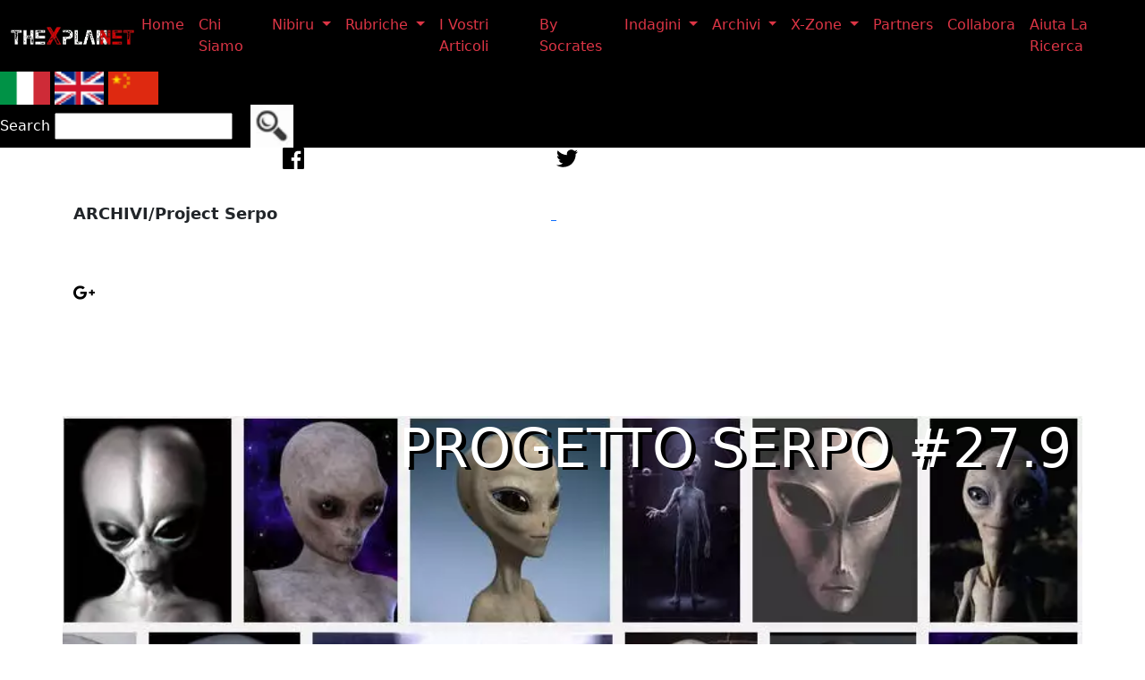

--- FILE ---
content_type: text/html; charset=utf-8
request_url: https://www.thexplan.net/article/371/PROGETTO-SERPO-279/It
body_size: 39392
content:





<!DOCTYPE html>
<html lang="en">
    <head><title>
	PROGETTO SERPO #27.9
</title><meta charset="utf-8" /><meta name="viewport" content="width=device-width, initial-scale=1" /><meta name="google-adsense-account" content="ca-pub-6345164172201485" />
		<script async src="https://pagead2.googlesyndication.com/pagead/js/adsbygoogle.js?client=ca-pub-6345164172201485"
     crossorigin="anonymous"></script>

		<script src="http://static.ak.fbcdn.net/connect.php/js/FB.Share" type="text/javascript"></script>
		
        <link rel="preload" as="style" href="https://www.thexplan.net/css/txpStyle23.css.aspx" /><link rel="preload" as="style" href="https://cdn.jsdelivr.net/npm/bootstrap@5.2.2/dist/css/bootstrap.min.css" integrity="sha384-Zenh87qX5JnK2Jl0vWa8Ck2rdkQ2Bzep5IDxbcnCeuOxjzrPF/et3URy9Bv1WTRi" crossorigin="anonymous" /><link href="https://cdn.jsdelivr.net/npm/bootstrap@5.2.2/dist/css/bootstrap.min.css" rel="stylesheet" integrity="sha384-Zenh87qX5JnK2Jl0vWa8Ck2rdkQ2Bzep5IDxbcnCeuOxjzrPF/et3URy9Bv1WTRi" crossorigin="anonymous" /><link rel="preload" as="script" href="https://cdn.jsdelivr.net/npm/bootstrap@5.2.2/dist/js/bootstrap.bundle.min.js" integrity="sha384-OERcA2EqjJCMA+/3y+gxIOqMEjwtxJY7qPCqsdltbNJuaOe923+mo//f6V8Qbsw3" crossorigin="anonymous" /><link rel="preload" as="script" href="https://code.jquery.com/jquery-3.6.1.min.js" integrity="sha256-o88AwQnZB+VDvE9tvIXrMQaPlFFSUTR+nldQm1LuPXQ=" crossorigin="anonymous" />
		<script src="https://code.jquery.com/jquery-3.6.1.min.js" integrity="sha256-o88AwQnZB+VDvE9tvIXrMQaPlFFSUTR+nldQm1LuPXQ=" crossorigin="anonymous"></script>
		
		<link rel="preload" as="script" href="https://cdnjs.cloudflare.com/ajax/libs/jquery.lazy/1.7.9/jquery.lazy.min.js" />
		<script type="text/javascript" src="https://cdnjs.cloudflare.com/ajax/libs/jquery.lazy/1.7.9/jquery.lazy.min.js"></script>

		<link rel="preload" as="script" href="https://cdnjs.cloudflare.com/ajax/libs/jquery.lazy/1.7.9/jquery.lazy.plugins.min.js" />
		<script type="text/javascript" src="https://cdnjs.cloudflare.com/ajax/libs/jquery.lazy/1.7.9/jquery.lazy.plugins.min.js"></script>
		

        

		<link rel="stylesheet" href="https://www.thexplan.net/css/txpStyle23.css.aspx" /><link rel="preload" as="script" href="https://www.thexplan.net/css/js/script23.js" />
		<script src="https://www.thexplan.net/css/js/script23.js"></script>
		

		<script type="text/javascript">


            $(function () {
                $('.lazy').lazy({
					
                    beforeLoad: function (element) {
                        var imageSrc = element.data('src');
                        console.log('image "' + imageSrc + '" is about to be loaded');
                    },
                    scrollDirection: 'vertical',
                    effect: "fadeIn",
					effectTime: 500,
					visibleOnly: true,                    
					bind: 'event',                    
					threshold: 0,
					

                    asyncLoader2: function (element, response) {
                        setTimeout(function () {
                            element.html(txpArticolo23_lblTesto1);
                            response(true);
                        }, 5000);

                    }




					/*
                    asyncLoader3: function (element, response) {
                        setTimeout(function () {
                            element.html(txpArticolo23_lblTesto3);
                            response(true);
                        }, 1000);

					},

                    ,

                    asyncLoader1: function (element, response) {
                        setTimeout(function () {
                            element.html(txpArticolo23_lblTesto1);
                            response(true);
                        }, 1000);

					}
					*/
                    

      

				});

                $('#lazy-container .lazy').lazy({
                    appendScroll: $('#lazy-container')
                });
            });

          </script>  
          
      

       



    <link rel="preload" fetchpriority="high" as="image" href="https://www.thexplan.net/foto/X-Zone/X-Plan/PRO_919201861721567greyaliens.webp" /><link rel="canonical" href="https://www.thexplan.net/article/371/PROGETTO-SERPO-279/It" /><meta http-equiv="title" name="title" content="PROGETTO SERPO #27.9 POST #27 - Parte Decima" /><meta http-equiv="keywords" name="keywords" content="project serpo, presidente, wm casey, custode, eben, hav, siberia, ostili, unione sovietica, terra" /><meta property="og:title" content="progetto serpo 279 - POST #27 - Parte Decima" /><meta property="og:site_name" content="https://www.thexplan.net" /><meta property="og:type" content="article" /><meta property="og:url" content="https://www.thexplan.net/article/371/progetto-serpo-279/it" /><meta property="og:image" content="https://www.thexplan.net/foto/X-Zone/X-Plan/PRO_919201861721567greyaliens.jpg" /><meta property="og:image:alt" content="progetto serpo 279" /><meta property="og:description" content="Diego Antolini - Abbiamo parecchie info sugli Ebens...gee...ci hanno dato tutto quello che abbiamo chiesto! Ci hanno persino aiutato a capire le altre quattro (4) specie. Temo di doverle dire, Sig. Presidente. E la prego di non equivocare le mie parole, ma crediamo che UNA DELLE SPECIE SIA MOLTO OSTILE." /><meta name="fb:app_id" property="fb:app_id" content="576233266071240" /><meta property="og:image:width" content="150px" /><meta /><meta property="twitter:card" content="summary" /><meta property="twitter:image" content="https://www.thexplan.net/foto/X-Zone/X-Plan/PRO_919201861721567greyaliens.jpg" /><meta property="twitter:title" content="progetto-serpo-279 - POST #27 - Parte Decima" /><meta property="twitter:description" content="Diego Antolini - Abbiamo parecchie info sugli Ebens...gee...ci hanno dato tutto quello che abbiamo chiesto! Ci hanno persino aiutato a capire le altre quattro (4) specie. Temo di doverle dire, Sig. Presidente. E la prego di non equivocare le mie parole, ma crediamo che UNA DELLE SPECIE SIA MOLTO OSTILE." /><meta property="twitter:site" content="https://www.thexplan.net" /><meta name="description" content="Abbiamo parecchie info sugli Ebens...gee...ci hanno dato tutto quello che abbiamo chiesto! Ci hanno persino aiutato a capire le altre quattro (4) specie. Temo d" /></head>
    <body>
		
		<script src="https://cdn.jsdelivr.net/npm/bootstrap@5.2.2/dist/js/bootstrap.bundle.min.js" integrity="sha384-OERcA2EqjJCMA+/3y+gxIOqMEjwtxJY7qPCqsdltbNJuaOe923+mo//f6V8Qbsw3" crossorigin="anonymous"></script>

		
		

		<form method="post" action="./It" id="ctl01">
<div class="aspNetHidden">
<input type="hidden" name="__EVENTTARGET" id="__EVENTTARGET" value="" />
<input type="hidden" name="__EVENTARGUMENT" id="__EVENTARGUMENT" value="" />
<input type="hidden" name="__VIEWSTATE" id="__VIEWSTATE" value="QFxVwew2XN5gTrB/ywOJi/GgrVvqfr6wIz57QAbGrsroW0FNhCH5fE0c+0x++i0gFBrn+vjR8wnm4sN4Jn/7hZu7ruSXY3rEp62QlXq7du2cfpZxjcvmKLtfBwqpMtG1mhjpkNrDMSD4Oa+BS9sdg6GdTzFPn1Eb/d2MWIf5ZmHbseU5MICOKgu5LjqzNwllCUKftocowJrrMaERFt3b8c38PXHHUYy3MvUkbWODwThumy/B9WZLjG/Jmf6ogabPrgvlCW4F2x+G9zrc+EIeZCULCs3q7ed0iv73ZChJoINfUd+HTgf7yNfv2AnxwRtuLW6/Rx2dBQ0djeKN0wH7u94rWBrGHJ1oKoX+4KVq9vykvpDKJsWsFX/suEvZdcmw" />
</div>

<script type="text/javascript">
//<![CDATA[
var theForm = document.forms['ctl01'];
if (!theForm) {
    theForm = document.ctl01;
}
function __doPostBack(eventTarget, eventArgument) {
    if (!theForm.onsubmit || (theForm.onsubmit() != false)) {
        theForm.__EVENTTARGET.value = eventTarget;
        theForm.__EVENTARGUMENT.value = eventArgument;
        theForm.submit();
    }
}
//]]>
</script>


<div class="aspNetHidden">

	<input type="hidden" name="__VIEWSTATEGENERATOR" id="__VIEWSTATEGENERATOR" value="66CE2CD0" />
	<input type="hidden" name="__PREVIOUSPAGE" id="__PREVIOUSPAGE" value="M8OGDHeNUsvL1tK5eBBfUrb8M50uy_AshwJ5d1Alm7HN6wrypZ7BcclhnzseEWYRE11gNFqDS3xj9U6VaLit2mDW9tfLARAqblxTtRzylZOVHTF9WcLyj-f4XDIutlA90" />
	<input type="hidden" name="__EVENTVALIDATION" id="__EVENTVALIDATION" value="Y7Qio78wZRMRe2JGCLGONnVbY9Qto+qhDXQO9LT+m6F7atWuwzFudHZGCZ0AUDdhszkU4pXzNRVgwKY418MT0ur99bKUFwmopQfqq5DRUR3hFZL0gYEILxnls/bA8cMkfAgiFMrqJDHw7VU10+TMKWDtJWuDAKRLwJWMTkfoZfkm2MHsa9f8KVb5tLXyqDSWtYmlTpqb7TaS4UD+Il0u3dDN33t7hFGaN+pKGyN/a1WppYg+4bQSvgxgX5BcY2V5XmUFZYM5p5yuQhWz0I33+VGwhcrpXSCL6uQgBecjsX13CiLHAU9RYZ4j1c9rTj0GJwmQgj6/gnG4gd9r09RDNhmp8eiQIimwUWfiSAwGO7tdHk7Bgmp99dlj/rgIquIySF/4WOiUkj7CnzfL9z/NIWfx62XBA8Z+X/HISIbxk5gdUXvEKtgal3IlRFrHIemJf0ABOcQSAaUaSdQ+w5SNKJdP+2UV0wXitSlrV94XAM4=" />
</div>
			

<nav class="navbar navbar-expand-lg bg-light">
    <div class="container-fluid">
        <!--
        <img src="../Immagini/Logo3_mini.jpg" height="30" width="30" alt="" loading="lazy"/>
        -->
        <img src="https://www.thexplan.net/css/Images/txp_n.webp"  height="20" width="138" alt="" >
        <!--
        <div class="lang">
	        <img src="../Immagini/en.webp" height="20" width="30" alt="" loading="lazy"/>
	        <img src="../Immagini/it.webp" height="20" width="30" alt="" loading="lazy"/>
	        <img src="../Immagini/ch.webp" height="20" width="30" alt="" loading="lazy"/>

	        &nbsp;|We Don’t Ask You To Believe, We Ask You To Think
        </div>
        -->
        

    <button class="navbar-toggler" type="button" data-bs-toggle="collapse" data-bs-target="#navbarSupportedContent" aria-controls="navbarSupportedContent" aria-expanded="false" aria-label="Toggle navigation">
      <span class="navbar-toggler-icon"></span>
    </button>
    <div class="collapse navbar-collapse" id="navbarSupportedContent">
      <ul class="navbar-nav me-auto mb-2 mb-lg-0">
        
                        <li class="nav-item">
                            <a class="nav-link active" aria-current="page" href="https://www.thexplan.net/default.aspx?idmenu=1&ln=it">
                                Home
                            </a>
                        </li>
                        
                        <li class="nav-item">
                            <a class="nav-link active" aria-current="page" href="https://www.thexplan.net/list.aspx?idmenu=2&ln=it">
                                Chi Siamo
                            </a>
                        </li>
                        
                        <li class="nav-item dropdown">
                            <a class="nav-link dropdown-toggle" href="https://www.thexplan.net/list.aspx?idmenu=3&ln=it" role="button" data-bs-toggle="dropdown" aria-expanded="false">
                                Nibiru
                            </a>
                            <ul class="dropdown-menu">                        
                                
                                        <li><a class="dropdown-item" href="https://www.thexplan.net/list.aspx?idmenu=4&ln=it">Genesi</a></li>
                                
                                        <li><a class="dropdown-item" href="https://www.thexplan.net/list.aspx?idmenu=5&ln=it">Profezie</a></li>
                                
                                        <li><a class="dropdown-item" href="https://www.thexplan.net/list.aspx?idmenu=6&ln=it">Documenti Antichi</a></li>
                                
                                        <li><a class="dropdown-item" href="https://www.thexplan.net/list.aspx?idmenu=7&ln=it">Teorie Scientifiche</a></li>
                                
                                        <li><a class="dropdown-item" href="https://www.thexplan.net/list.aspx?idmenu=8&ln=it">La Data</a></li>
                                
                                        <li><a class="dropdown-item" href="https://www.thexplan.net/list.aspx?idmenu=9&ln=it">Bibliografia</a></li>
                                                        
                            </ul>
                        </li>                            
                        
                        <li class="nav-item dropdown">
                            <a class="nav-link dropdown-toggle" href="https://www.thexplan.net/list.aspx?idmenu=10&ln=it" role="button" data-bs-toggle="dropdown" aria-expanded="false">
                                Rubriche
                            </a>
                            <ul class="dropdown-menu">                        
                                
                                        <li><a class="dropdown-item" href="https://www.thexplan.net/list.aspx?idmenu=11&ln=it">Recensioni</a></li>
                                
                                        <li><a class="dropdown-item" href="https://www.thexplan.net/list.aspx?idmenu=12&ln=it">Eventi</a></li>
                                
                                        <li><a class="dropdown-item" href="https://www.thexplan.net/list.aspx?idmenu=13&ln=it">Interviste</a></li>
                                
                                        <li><a class="dropdown-item" href="https://www.thexplan.net/list.aspx?idmenu=14&ln=it">Avvistamenti</a></li>
                                
                                        <li><a class="dropdown-item" href="https://www.thexplan.net/list.aspx?idmenu=15&ln=it">Ghost Hunting</a></li>
                                                        
                            </ul>
                        </li>                            
                        
                        <li class="nav-item">
                            <a class="nav-link active" aria-current="page" href="https://www.thexplan.net/list.aspx?idmenu=16&ln=it">
                                I Vostri Articoli
                            </a>
                        </li>
                        
                        <li class="nav-item">
                            <a class="nav-link active" aria-current="page" href="https://www.thexplan.net/list.aspx?idmenu=17&ln=it">
                                By Socrates
                            </a>
                        </li>
                        
                        <li class="nav-item dropdown">
                            <a class="nav-link dropdown-toggle" href="https://www.thexplan.net/list.aspx?idmenu=18&ln=it" role="button" data-bs-toggle="dropdown" aria-expanded="false">
                                Indagini
                            </a>
                            <ul class="dropdown-menu">                        
                                
                                        <li><a class="dropdown-item" href="https://www.thexplan.net/list.aspx?idmenu=19&ln=it">In Italia</a></li>
                                
                                        <li><a class="dropdown-item" href="https://www.thexplan.net/list.aspx?idmenu=20&ln=it">Nel Mondo</a></li>
                                                        
                            </ul>
                        </li>                            
                        
                        <li class="nav-item dropdown">
                            <a class="nav-link dropdown-toggle" href="https://www.thexplan.net/list.aspx?idmenu=21&ln=it" role="button" data-bs-toggle="dropdown" aria-expanded="false">
                                Archivi
                            </a>
                            <ul class="dropdown-menu">                        
                                
                                        <li><a class="dropdown-item" href="https://www.thexplan.net/list.aspx?idmenu=68&ln=it">Project Serpo</a></li>
                                                        
                            </ul>
                        </li>                            
                        
                        <li class="nav-item dropdown">
                            <a class="nav-link dropdown-toggle" href="https://www.thexplan.net/list.aspx?idmenu=22&ln=it" role="button" data-bs-toggle="dropdown" aria-expanded="false">
                                X-Zone
                            </a>
                            <ul class="dropdown-menu">                        
                                
                                        <li><a class="dropdown-item" href="https://www.thexplan.net/list.aspx?idmenu=23&ln=it">X-Phenomena</a></li>
                                
                                        <li><a class="dropdown-item" href="https://www.thexplan.net/list.aspx?idmenu=24&ln=it">X-Plan</a></li>
                                                        
                            </ul>
                        </li>                            
                        
                        <li class="nav-item">
                            <a class="nav-link active" aria-current="page" href="https://www.thexplan.net/list.aspx?idmenu=28&ln=it">
                                Partners
                            </a>
                        </li>
                        
                        <li class="nav-item">
                            <a class="nav-link active" aria-current="page" href="https://www.thexplan.net/list.aspx?idmenu=32&ln=it">
                                Collabora
                            </a>
                        </li>
                        
                        <li class="nav-item">
                            <a class="nav-link active" aria-current="page" href="https://www.thexplan.net/list.aspx?idmenu=33&ln=it">
                                Aiuta La Ricerca
                            </a>
                        </li>
                        
      </ul>
    </div>
  </div>
</nav>

                

			<div>
				<div class="navbar-expand-lg bg-light">
					<input type="image" name="lang23$lnIT" id="lang23_lnIT" class="lazy" data-src="/Immagini/it.webp" src="/Immagini/it.webp" alt="Italiano" style="vertical-align:middle;height:37px" />
    <input type="image" name="lang23$lnEn" id="lang23_lnEn" class="lazy" data-src="/Immagini/gb.webp" src="/Immagini/gb.webp" alt="English" style="vertical-align:middle;height:37px" />
    <input type="image" name="lang23$lnCH" id="lang23_lnCH" class="lazy" data-src="/Immagini/ch.webp" src="/Immagini/ch.webp" alt="Chinese" style="vertical-align:middle;height:37px" />
    <!--<input type="image" name="lang23$lnES" id="lang23_lnES" class="lazy" src="/Immagini/es1.webp" alt="Español" style="vertical-align:middle;height:37px" />-->
					
				</div>
				<div class="navbar-expand-lg bg-light">
					


    <label for="cerca23_txtCerca" style="color:#fff;">Search</label>
    <input name="cerca23$txtCerca" type="text" id="cerca23_txtCerca" style="width:199px;" />&nbsp;&nbsp;&nbsp;
    <input type="image" name="cerca23$lbCerca" id="cerca23_lbCerca" class="lazy" Text="Cerca" alt="Search" src="../../../Immagini/cerca.webp" style="vertical-align:middle; height:48px; width:48px" />   
    
    <div style="background-color:#dbe9d4">
        
    </div>
				</div>
			</div>
			
<div class="background lazy">
	<div class="container lazy"">
		<div class="row lazy">
            
                             
				    <div class="col-lg-12 col-md-12 col-sm-12 text-center lazy">					    
					    <!--<div class="card-body lazy">-->
                            <div style="font-weight: 700;
                                font-size: 18px;
                                text-align: left;">
                                

                                <aside class="socialsharing">
                                    ARCHIVI/Project Serpo
                                    <a href="https://www.facebook.com/sharer/sharer.php?u=https://www.thexplan.net/article/371/progetto-serpo-279/it" target="_blank">
                                        <svg role="img" aria-labelledby="_fb">
                                            <title id="_fb">Share on Facebook</title>
                                            <path d="M22.676 0H1.324C.593 0 0 .593 0 1.324v21.352C0 23.408.593 24 1.324 24h11.494v-9.294H9.689v-3.621h3.129V8.41c0-3.099 1.894-4.785 4.659-4.785 1.325 0 2.464.097 2.796.141v3.24h-1.921c-1.5 0-1.792.721-1.792 1.771v2.311h3.584l-.465 3.63H16.56V24h6.115c.733 0 1.325-.592 1.325-1.324V1.324C24 .593 23.408 0 22.676 0"></path>
                                        </svg>
                                    </a>
                                    <a href="https://twitter.com/intent/tweet?url=https://www.thexplan.net/article/371/progetto-serpo-279/it&textprogetto-serpo-279" target="_blank">
                                        <svg role="img" aria-labelledby="_tw">
                                            <title id="_tw">Share on Twitter</title>
                                            <path d="M23.954 4.569c-.885.389-1.83.654-2.825.775 1.014-.611 1.794-1.574 2.163-2.723-.951.555-2.005.959-3.127 1.184-.896-.959-2.173-1.559-3.591-1.559-2.717 0-4.92 2.203-4.92 4.917 0 .39.045.765.127 1.124C7.691 8.094 4.066 6.13 1.64 3.161c-.427.722-.666 1.561-.666 2.475 0 1.71.87 3.213 2.188 4.096-.807-.026-1.566-.248-2.228-.616v.061c0 2.385 1.693 4.374 3.946 4.827-.413.111-.849.171-1.296.171-.314 0-.615-.03-.916-.086.631 1.953 2.445 3.377 4.604 3.417-1.68 1.319-3.809 2.105-6.102 2.105-.39 0-.779-.023-1.17-.067 2.189 1.394 4.768 2.209 7.557 2.209 9.054 0 13.999-7.496 13.999-13.986 0-.209 0-.42-.015-.63.961-.689 1.8-1.56 2.46-2.548l-.047-.02z"></path>
                                        </svg>
                                    </a>
                                    <a href="https://plus.google.com/share?url=https://www.thexplan.net/article/371/progetto-serpo-279/it" target="_blank">
                                        <svg role="img" aria-labelledby="_gp">
                                            <title id="_gp">Share on Google+</title>
                                            <path d="M7.635 10.909v2.619h4.335c-.173 1.125-1.31 3.295-4.331 3.295-2.604 0-4.731-2.16-4.731-4.823 0-2.662 2.122-4.822 4.728-4.822 1.485 0 2.479.633 3.045 1.178l2.073-1.994c-1.33-1.245-3.056-1.995-5.115-1.995C3.412 4.365 0 7.785 0 12s3.414 7.635 7.635 7.635c4.41 0 7.332-3.098 7.332-7.461 0-.501-.054-.885-.12-1.265H7.635zm16.365 0h-2.183V8.726h-2.183v2.183h-2.182v2.181h2.184v2.184h2.189V13.09H24"></path>
                                        </svg>
                                    </a>                
                                </aside>
                            </div>
                            <div class="row lazy" style="
                                    background:rgb(0, 0, 0, .66) url(/foto/X-Zone/X-Plan/PRO_919201861721567greyaliens.webp) no-repeat top center;                                    
                                    background-size: cover;
                                    height: 75vh;">

                                <h1 style="font-size:60px; color:white;text-align:end; text-shadow: 5px 3px black;"><span id="txpArticolo23_lblTitolo">PROGETTO SERPO #27.9</span></h1>
                                <h2 style="font-size:45px; color:white;text-align:end; text-shadow: 5px 3px black;"><span id="txpArticolo23_lblDescr">POST #27 - Parte Decima</span></h2>
                            </div>  
                            						   
                            

                            
                            <p class="alert alert-success" role="alert"><span id="txpArticolo23_lblDe">Diego Antolini</span></p>
                            <p><span id="txpArticolo23_lblFonteF">Fonte: </span> <span id="txpArticolo23_lblFonte">Serpo.org</span></p>                            
                            <p class="alert alert-dark" role="alert" ><span id="txpArticolo23_lblData">17/06/2018 21:56:07</span></div> 
                        
                            <span id="txpArticolo23_lblTesto1" class="lazy">Anno: 2007<br><br><div>Fonte: Victor Martinez</div><div><br></div>PRESIDENTE: OK, bene, allora Bill, questo mi causa una sensazione abbastanza inquietante. Mi state dicendo che ci sono diverse razze o specie, come hai detto, che stanno visitando la Terra nello stesso momento?<br><div><br></div><div>WM CASEY: CUSTODE, risponda alla domanda.</div><div><br></div><div>IL CUSTODE: Si, Sig. Presidente, ma esito a fornirle la ragione. Dovremmo avere questa discussione in un altro incontro.</div><div><br></div><div>PRESIDENTE: Risponda solo alla semplice domanda su quante specie differenti, non entri in dettagli, visto che sono sicuro sia a “un altro livello”, come sto sentendo per TUTTA la mattina!</div><div><br></div><div>IL CUSTODE: Mi dispiace Sig. Presidente se l’ho indispettita…</div><div><br></div><div>PRESIDENTE: No, no, Custode, non si senta così, non sono contrariato. No, lei è uno dei miei consiglieri. Come Presidente devo ascoltarLA e seguire il SUO consiglio. NON sono contrariato. Mi dispiace averle dato questa impressione. Può dirmi quante specie differenti ci hanno visitato?</div><div><br></div><div>IL CUSTODE: Sig. Direttore?</div><div><br></div><div>WM CASEY: Vada avanti, Custode, risponda alla domanda del Presidente.</div><div><br></div><div>IL CUSTODE: Almeno cinque (5).</div><div><br></div><div>PRESIDENTE: Sono tutte amichevoli?</div><div><br></div><div>IL CUSTODE: Sig. Direttore?</div><div><br></div><div>WM CASEY: Consigliere #1, le dispiace intervenire?</div><div><br></div><div>CONSIGLIERE #1: Sig. Presidente, questa è una domanda a cui è molto difficile rispondere. Vi sono molti parametri che seguiamo per valutare la minaccia. Tuttavia, abbiamo poche informazioni su quattro (4) delle cinque (5) <b>[TXP – Specie aliene in questione]</b>. Abbiamo parecchie info sugli Ebens...gee...ci hanno dato tutto quello che abbiamo chiesto! Ci hanno persino aiutato a capire le altre quattro (4) specie. Temo di doverle dire, Sig. Presidente. E la prego di non equivocare le mie parole, ma crediamo che UNA DELLE SPECIE SIA MOLTO OSTILE.</div><div><br></div><div>WM CASEY: Sig. Presidente, desidera continuare su questa linea o vorrebbe qualcosa di più personale, riguardo alla discussione su questo tema.</div><div><br></div><div>PRESIDENTE: Per Dio, sono il Presidente degli Stati Uniti. Dovrei sapere se siamo in pericolo da parte di una MINACCIA DALLO SPAZIO. Se avete qualcosa da dire su una minaccia posta da questa specie di alieni, allora LO VOGLIO SENTIRE.</div><div><br></div><div>WM CASEY: Sig. Presidente, abbiamo informazioni che indicherebbero che una (1) specie di alieni hanno RAPITO PERSONE DALLA TERRA. Essi hanno eseguito test medici e scientifici su questi umani. Per quanto ne sappiamo, NESSUN umano è stato ucciso. Ma, come ha affermato CONSIGLIERE #1, le informazioni provengono da testimoni e non abbiamo valutato compiutamente queste informazioni.</div>Abbiamo catturato uno di questi alieni ostili. Questo ci porta in un’area molto, molto sensibile, Sig. Presidente, suggerisco fortemente di terminare questa discussione e proseguire su altre domande che lei può avere e poi tornare su questo. Non penso che questa volta siamo preparati a fornirle risposte accurate alle sue domande sugli alieni potenzialmente ostili.<br><div><br></div><div>PRESIDENTE: OK, ma mi aspetto che questo mi sia dato prima possibile. Voglio SAPERE OGNI COSA SU QUESTE CREATURE OSTILI così io...o voglio dire dovremmo iniziare a creare regole su come gestirli. Consigliere #1, abbiamo PIANI DI GUERRA OPERATIVI su questo?</div><div><br></div><div>CONSIGLIERE #1: Si, Sig. Presidente, abbiamo piani di guerra su TUTTE le minacce potenziali al nostro Paese.</div><div><br></div><div>PRESIDENTE: Vi prego, non dimentichiamoci del mondo. Se queste creature attaccassero un altro Paese, dovremmo fare qualcosa per aiutare.</div><div><br></div><div>CONSIGLIERE #1: Sig. Presidente, non abbiamo assolutamente ALCUNA prova che questa particolare razza di alieni ha in mente di attaccare gli Stati Uniti d’America o il pianeta Terra.</div><div><br></div><div>PRESIDENTE: Credo che siamo davvero usciti dall’argomento originario. Ma voglio conoscere ogni minaccia, NON NASCONDETEMI NULLA! E’ chiaro?</div><div><br></div><div>WM CASEY: Sissignore.</div><div><br></div><div>CONSIGLIERE #1: Sissignore, Sig. Presidente, non nasconderemo MAI alcuna informazione su una minaccia potenziale al nostro Paese o al mondo. Lei riceve informazioni giornaliere e continuerà a riceverne e possiamo aggiornare questo incontro con ogni minaccia potenziale in quest’area.</div></span>

                              	
	                            <div class="container features">
		                            <div class="row">
			                            <div class="col-lg-4 col-md-4 col-sm-6">
                                            <img data-src="https://www.thexplan.net/foto/Rubriche/Eventi/Un_5082024523912595x1000n.webp" alt="Aiuta la ricerca" class="img-fluid lazy"  />
                                        </div>
                                    </div>
                                </div>
                            
                            

                            <br />
                            
                            

<center>

    <table border="1" cellspacing="0" style="width:90%;text-align:center; background-color:#dfe7eb">
       <tr>
           <td  style="text-align:center">
               <img id="txpArticolo23_banner4_ImgEvent" alt="The First International Congress of Forbidden History" src="../../../foto/Rubriche/Eventi/Pri_730202592393454congressHistoryflyer.webp" style="width:150px;" />        
            </td>
       </tr>
        <tr>
            <td style="display:contents">
               <span id="txpArticolo23_banner4_LblEvent" style="font-family:fantasy;;font-size:X-Large;">Primo Congresso Internazionale di Storia Proibita</span> 
               <br />
               <span id="txpArticolo23_banner4_lblEventTesto" alt="Amazon" style="display:inline-block;width:100px;display:contents">18-19 Ottobre 2025 / CASA REGINA MONTIS REGALIS, Torre Mondovì</span>
               <br />
               <a id="txpArticolo23_banner4_lblEventLink" alt="Amazon" href="javascript:__doPostBack(&#39;txpArticolo23$banner4$lblEventLink&#39;,&#39;&#39;)" style="display:inline-block;width:100px;"><a href="https://www.eventbrite.com/e/biglietti-the-first-international-congress-of-forbidden-history-1674572945759?aff=oddtdtcreator" target="_blank" rel="nofollow" class="grid-button grid-button--primary layout-element__component layout-element__component--GridButton" aria-hidden="false" style="--font-size-desktop:19px;--border-width:0px;--background-color:rgb(255, 255, 255);--font-color:rgb(13, 20, 26);--border-color:rgb(0, 0, 0);--background-color-hover:rgb(29, 30, 32);--font-color-hover:rgb(255, 255, 255);--border-color-hover:rgb(0, 0, 0);--m-height:13.88888888888889vw;--m-width:36.111111111111114vw;" id="zSmBl8" data-v-862b8f16="" data-v-dc96b232="" data-qa="gridbutton:zsmbl8"><b><font color="#006400">ACQUISTA IL TUO BIGLIETTO</font></b></a></a>
           </td>
       </tr>          
   </table> 



 <table border="1" cellspacing="0" style="width:90%;text-align:center; background-color:#dfe7eb">
        <tr>
            <td  style="text-align:right">
                <img id="txpArticolo23_banner4_imgCopertina" alt="NAGAS: A Shapeshifting History" src="../../../Immagini/banner/NAGAS_IT.webp" style="width:150px;" />
            </td>
            <td  style="text-align:left">
                <span id="txpArticolo23_banner4_lblTitolo" style="font-family:fantasy;;font-size:X-Large;">NAGAS: Una storia mutaforma</span> 
                <br />
                <img id="txpArticolo23_banner4_imgAmazon" alt="Amazon" src="../../../Immagini/banner/amazon.webp" style="width:100px;" />
            </td>
        </tr>
        <tr>
            <td style="text-align:center">
                <span id="txpArticolo23_banner4_lblKINDLE" AlternateText="BannerTXG" style=" font-family: cursive; text-decoration: none; color: #0e3e88;"><a href='https://www.amazon.it/dp/B0C4PWX4VY'>Kindle</a></span>
                <br />
                <span id="txpArticolo23_banner4_ibKINDLE"><a href='https://www.amazon.it/dp/B0C4PWX4VY'><img alt='kindle' src='https://www.thexplan.net/Immagini/banner/kindle.webp' width='50px'></a></span>
            </td>
            <td style="text-align:center">
                <span id="txpArticolo23_banner4_lblPAPER" AlternateText="BannerTXG" style=" font-family: cursive; text-decoration: none; color: #0e3e88;"><a href='https://www.amazon.it/dp/B0DF695774'>Paperback</a></span>
                <br />
                <span id="txpArticolo23_banner4_ibPAPER"><a href='https://www.amazon.it/dp/B0DF695774'><img alt='kindle' src='https://www.thexplan.net/Immagini/banner/paperback.webp' width='50px'></a></span>
            </td>
        </tr>              
    </table>  
    
    <div id="txpArticolo23_banner4_pSerpo">
	
    <table border="1" cellspacing="0" style="width:90%;text-align:center; background-color:#dfe7eb">
        <tr>
            <td  style="text-align:right">
                <img id="txpArticolo23_banner4_imgCopeetinaSerpo" alt="SERPO: Esointegrazione planetaria o Psyop?" src="../../../Immagini/banner/SERPO_IT.webp" style="width:150px;" />
            </td>
            <td  style="text-align:left">
                <span id="txpArticolo23_banner4_lblTitoloSerpo" style="font-family:fantasy;;font-size:X-Large;">SERPO: Esointegrazione planetaria o Psyop?</span> 
                <br />
                <img id="txpArticolo23_banner4_imgAmazonSerpo" alt="Amazon" src="../../../Immagini/banner/amazon.webp" style="width:100px;" />
            </td>
        </tr>
        <tr>
            <td style="text-align:center">
                <span id="txpArticolo23_banner4_lblKINDLESerpo" AlternateText="BannerTXG" style=" font-family: cursive; text-decoration: none; color: #0e3e88;"><a href='https://www.amazon.it/dp/B0DCNQP22P'>Kindle</a></span>
                <br />
                <span id="txpArticolo23_banner4_ibKINDLESerpo"><a href='https://www.amazon.it/dp/B0DCNQP22P'><img alt='kindle' src='https://www.thexplan.net/Immagini/banner/kindle.webp' width='50px'></a></span>
            </td>
            <td style="text-align:center">
                <span id="txpArticolo23_banner4_lblPAPERSerpo" AlternateText="BannerTXG" style=" font-family: cursive; text-decoration: none; color: #0e3e88;"><a href='https://www.amazon.it/dp/B0DDY43C2L'>Cartaceo</a></span>
                <br />
                <span id="txpArticolo23_banner4_ibPAPERSerpo"><a href='https://www.amazon.it/dp/B0DDY43C2L'><img alt='kindle' src='https://www.thexplan.net/Immagini/banner/paperback.webp' width='50px'></a></span>
            </td>
        </tr>              
    </table>  
    
</div>
</center>
                            
                            <input type="submit" name="txpArticolo23$btnLeggiTutto" value="Read All Article" id="txpArticolo23_btnLeggiTutto" class="btn btn-success" />

                            
                            <div>
                                <div id="txpArticolo23_pTag">
	<a id="txpArticolo23_tag_0" class="tag" href="javascript:WebForm_DoPostBackWithOptions(new WebForm_PostBackOptions(&quot;txpArticolo23$tag_0&quot;, &quot;&quot;, false, &quot;&quot;, &quot;https://www.thexplan.net/List.aspx?ln=it&amp;tag=project serpo&quot;, false, true))">PROJECT SERPO</a><a id="txpArticolo23_tag_1" class="tag" href="javascript:WebForm_DoPostBackWithOptions(new WebForm_PostBackOptions(&quot;txpArticolo23$tag_1&quot;, &quot;&quot;, false, &quot;&quot;, &quot;https://www.thexplan.net/List.aspx?ln=it&amp;tag=presidente&quot;, false, true))"> PRESIDENTE</a><a id="txpArticolo23_tag_2" class="tag" href="javascript:WebForm_DoPostBackWithOptions(new WebForm_PostBackOptions(&quot;txpArticolo23$tag_2&quot;, &quot;&quot;, false, &quot;&quot;, &quot;https://www.thexplan.net/List.aspx?ln=it&amp;tag=wm casey&quot;, false, true))"> WM CASEY</a><a id="txpArticolo23_tag_3" class="tag" href="javascript:WebForm_DoPostBackWithOptions(new WebForm_PostBackOptions(&quot;txpArticolo23$tag_3&quot;, &quot;&quot;, false, &quot;&quot;, &quot;https://www.thexplan.net/List.aspx?ln=it&amp;tag=custode&quot;, false, true))"> CUSTODE</a><a id="txpArticolo23_tag_4" class="tag" href="javascript:WebForm_DoPostBackWithOptions(new WebForm_PostBackOptions(&quot;txpArticolo23$tag_4&quot;, &quot;&quot;, false, &quot;&quot;, &quot;https://www.thexplan.net/List.aspx?ln=it&amp;tag=eben&quot;, false, true))"> EBEN</a><a id="txpArticolo23_tag_5" class="tag" href="javascript:WebForm_DoPostBackWithOptions(new WebForm_PostBackOptions(&quot;txpArticolo23$tag_5&quot;, &quot;&quot;, false, &quot;&quot;, &quot;https://www.thexplan.net/List.aspx?ln=it&amp;tag=hav&quot;, false, true))"> HAV</a><a id="txpArticolo23_tag_6" class="tag" href="javascript:WebForm_DoPostBackWithOptions(new WebForm_PostBackOptions(&quot;txpArticolo23$tag_6&quot;, &quot;&quot;, false, &quot;&quot;, &quot;https://www.thexplan.net/List.aspx?ln=it&amp;tag=siberia&quot;, false, true))"> SIBERIA</a><a id="txpArticolo23_tag_7" class="tag" href="javascript:WebForm_DoPostBackWithOptions(new WebForm_PostBackOptions(&quot;txpArticolo23$tag_7&quot;, &quot;&quot;, false, &quot;&quot;, &quot;https://www.thexplan.net/List.aspx?ln=it&amp;tag=ostili&quot;, false, true))"> OSTILI</a><a id="txpArticolo23_tag_8" class="tag" href="javascript:WebForm_DoPostBackWithOptions(new WebForm_PostBackOptions(&quot;txpArticolo23$tag_8&quot;, &quot;&quot;, false, &quot;&quot;, &quot;https://www.thexplan.net/List.aspx?ln=it&amp;tag=unione sovietica&quot;, false, true))"> UNIONE SOVIETICA</a><a id="txpArticolo23_tag_9" class="tag" href="javascript:WebForm_DoPostBackWithOptions(new WebForm_PostBackOptions(&quot;txpArticolo23$tag_9&quot;, &quot;&quot;, false, &quot;&quot;, &quot;https://www.thexplan.net/List.aspx?ln=it&amp;tag=terra&quot;, false, true))"> TERRA</a>
</div>
                            </div>
            
					    <!--</div>-->
				    </div>
              
		</div>
	</div>
</div>
		
<script src="/WebResource.axd?d=pynGkmcFUV13He1Qd6_TZHpFqU0lkeF5P2G5fcpZsYh05Qnlz1z5cP2gyipQz9bmE8qDGBYxgNoRKbLcQHq8EA2&amp;t=638901598200000000" type="text/javascript"></script>
</form>
		

		
		<footer class="page-footer lazy">
			<div class="container lazy" >
				<div class="row">
					<div class="col-lg-8 col-md-8 col-sm-12">
						<p>About Us</p>
						<p>The X-Plan is always on the look-out for fellow researchers, collaborators, and investigators who share a philosophy of the objective and multi-disciplinary research, who are driven by a true desire of knowledge and will to expand their vision of the world.</p>									
					</div>
					<div class="col-lg-4 col-md-4 col-sm-12">
						<p class="text-uppercase font-weight-bold">Contact</p>
						<p>e-mail: lacommissione@thexplan.net<br /></p>
						<p>P: (+1)323-6177559 </p>					
					</div>
			</div>
			<div class="footer-copyright text-center">©www.thexplan.net copyright 2003 - All Rights Reserved</div>
		</footer>
		
    

		
	
	</body>
	
</html>


--- FILE ---
content_type: text/html; charset=utf-8
request_url: https://www.google.com/recaptcha/api2/aframe
body_size: 267
content:
<!DOCTYPE HTML><html><head><meta http-equiv="content-type" content="text/html; charset=UTF-8"></head><body><script nonce="TnMA4dvra5ToSK1_2X2IRQ">/** Anti-fraud and anti-abuse applications only. See google.com/recaptcha */ try{var clients={'sodar':'https://pagead2.googlesyndication.com/pagead/sodar?'};window.addEventListener("message",function(a){try{if(a.source===window.parent){var b=JSON.parse(a.data);var c=clients[b['id']];if(c){var d=document.createElement('img');d.src=c+b['params']+'&rc='+(localStorage.getItem("rc::a")?sessionStorage.getItem("rc::b"):"");window.document.body.appendChild(d);sessionStorage.setItem("rc::e",parseInt(sessionStorage.getItem("rc::e")||0)+1);localStorage.setItem("rc::h",'1768733870847');}}}catch(b){}});window.parent.postMessage("_grecaptcha_ready", "*");}catch(b){}</script></body></html>

--- FILE ---
content_type: text/css; charset=utf-8
request_url: https://www.thexplan.net/css/txpStyle23.css.aspx
body_size: 1833
content:


:root {
    --bs-green: #6ab446;
}

.bg-light {
    --bs-bg-opacity: 1;
    background-color: #000 !important;
}

.navbar-toggler-icon {
    background-color: var(--bs-green);
}

.nav-link:focus, .nav-link:hover {
    color: rgb(255 255 255);
}

.header {
    /*background-image: url('images/pl1.webp');*/
    background-size: cover;
    background-position: center;
    position: relative;
    /*box-shadow: inset 0 0 0 rgba(0, 0, 0, 0.6);*/
    background-color:var(--bs-gray-800);
}

.container {
    content-visibility: auto;
}


.socialsharing {
    text-align: left;

    a {
        display: inline-block;
        padding: .7em;
        line-height: 0;
    }

    path {
        fill: gray;
    }

    svg {
        width: 24px;
        height: 24px;
    }
}


.navbar-nav .nav-link.active, .navbar-nav .show>.nav-link {
    color: var(--bs-red);
}

.nav-link {
    color: var(--bs-red);
}

.tag{
    font-weight: 700;
    color: #ffffff;
    background-color: #004c45;
    margin-right: 16px;
    font-size: 14px;
}


/*


.overlay {
    position: absolute;
    min-height: 100%;
    min-width: 100%;
    left: 0;
    top: 0;
    background: rgba(0, 0, 0, 0.6);
   
}
*/

.description {
    color: #fff;
    height: 79vh;
}

.description h1 {
    color: #6ab446;
}

.h4, h4 {
    font-size: 1.2rem;
}

.description p {
    font-size: 1.3rem;
    line-height: 1.5;
}

.page-footer{
    background-color:var(--bs-gray-800);
    color: var(--bs-green);
}


@media (max-width: 575.98px) {
    
.img-fluid {
    width: 100%;
    height: 83%;
}

.description {
        
        padding: 0 15px;
        text-align: center;
        top: 10%;
        /*
        left: 0;
        position: absolute;
        top: 10%;
        transform: none;
        text-align: center;*/
    }

        .description h1 {
            font-size: 1.5em;
        }

        .description p {
            font-size: 1.1rem;
        }
  
}



--- FILE ---
content_type: application/javascript
request_url: https://www.thexplan.net/css/js/script23.js
body_size: 115
content:

var ready = (callback) => {
    if (document.readyState != "loading") callback();
    else document.addEventListener("DOMContentLoaded", callback);
}

/*
ready(() => {
    document.querySelector(".header").style.height = window.innerHeight + "px";
})
*/

setTimeout(function () {
    $('#demo-modal').modal();
}, 500);